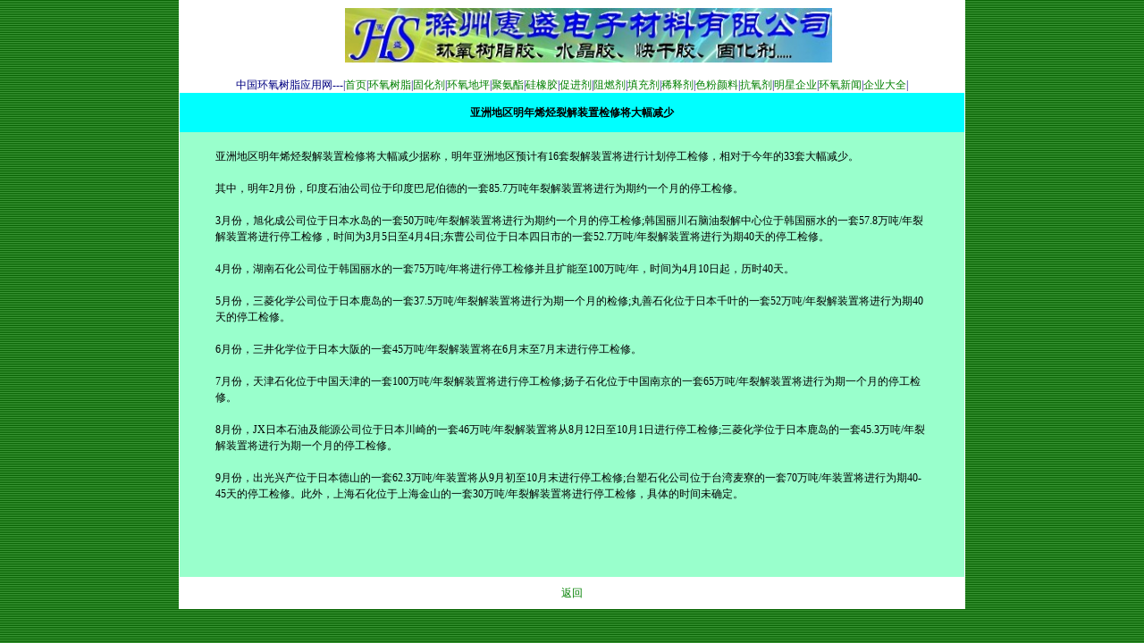

--- FILE ---
content_type: text/html
request_url: http://www.epoxy-c.com/4thesis/2011/201112015.htm
body_size: 8896
content:
<html xmlns:v="urn:schemas-microsoft-com:vml" xmlns:o="urn:schemas-microsoft-com:office:office" xmlns:m="http://schemas.microsoft.com/office/2004/12/omml">

<head><meta http-equiv="keywords" content="环氧树脂，固化剂，促进剂，环氧地坪，胶粘剂，灌封料，包封料，浇铸料，稀释剂，阻燃剂，填充剂，消泡剂，脱模剂，偶联剂，分散剂，抗氧剂，色粉，颜料，网站登陆，化工新闻，化工原料">
<meta http-equiv="content-type" content="text/html; charset=gb2312">
<META HTTP-EQUIV="pragma" CONTENT="no-cache">
<meta name="generator" content="Microsoft FrontPage 12.0">
<meta name="description" content="水性环氧树脂乳液参考配方(即水性环氧地坪配方)">
<meta name="keywords" content="环氧树脂，固化剂，促进剂，环氧地坪，胶粘剂，灌封料，包封料，浇铸料，稀释剂，阻燃剂，填充剂，消泡剂，脱模剂，偶联剂，分散剂，抗氧剂，色粉，颜料，网站登陆，化工新闻，化工原料,epoxy resin,hardener,adhesive，epoxy, filler,electric,polyurethane,silicone,polymer,chemical,回扫变压器,聚焦电位器,点火器,数码管,发光二级管,指示灯,像素管,ic卡,线路板,电容器,滤波器,蜂鸣器,谐振器,继电器,桥式整流器,传感器,fbt,focus resist,ignition coils,led numeric,led lamp, indicators,led clusters,ic products,circuit boards,capacitor,wave filter,resonator,buzzer,relay,sensor">
<meta name="progid" content="frontpage.editor.document">
<title>亚洲地区明年烯烃裂解装置检修将大幅减少 </title> 
<style>td {
	font-family: "宋体"; font-size: 9pt
}
a:link {
	color: #008000; font-family: "宋体"; font-size: 9pt; text-decoration: none
}
a:visited {
	color: #008000; font-family: "宋体"; font-size: 9pt; text-decoration: none
}
a:active {
	font-family: "宋体"; font-size: 9pt; text-decoration: none
}
a:hover {
	color: #ff0000; font-family: "宋体"; font-size: 9pt; text-decoration: underline
}
body {
	font-family: "宋体"; font-size: 9pt
}
table {
	font-family: "宋体"; font-size: 9pt
}
.style5 {
	color: #000000;
}
.style8 {
	text-align: left;
}
</style>

</head>

<body onmouseup=document.selection.empty() oncontextmenu="return false"    
onmousemove=document.selection.empty() oncopy=document.selection.empty()  leftmargin="0" topmargin="1" marginwidth="0" rightmargin="0" marginheight="0" text="#000080" background="../../epoxy.jpg" bgcolor="#ffffff">

 
 
    <div align="center">                                                                                                        
      <center>                                                                                                                                             
<TABLE bgcolor=#FFFFFF cellspacing=0 border=0 width="880" height="376">                                                                                                                                                          
<tr>                                                                                                                                              
        <td width="860" height="85" align="center"> 
		<p style="line-height: 150%">　　　<a target="_blank" href="http://www.wlepoxy.com/"><img border="0" src="../../wells/hlsmall.gif" width="545" height="61"></a></td>                                                                                                                                                                           
</tr>                                                                                                                                                                 
<tr valign=top>                                                                                                                                                                          
<td width="880" height="256">                                                                                                                                                                           
<div align="right">
  <table border="0" cellpadding="0" cellspacing="0" width="100%">
    <tr>
      <td width="100%">
        <p align="center" style="line-height: 150%"><font face="宋体">中国环氧树脂应用网---|<a href="../../index.html">首页</a>|<a href="../../head1/epoxyresin.htm">环氧树脂</a>|</font><a href="../../head1/hardener.htm">固化剂</a><font face="宋体">|</font><a href="../../head1/epoxyfloor2004.htm">环氧地坪</a><font face="宋体">|</font><a href="../../head1/polyurethane.htm">聚氨酯</a><font face="宋体">|</font><a href="../../head1/silicone.htm">硅橡胶</a><font face="宋体">|</font><a href="../../head1/accelerant.htm">促进剂</a><font face="宋体">|</font><a href="../../head1/flame.htm">阻燃剂</a><font face="宋体">|</font><a href="../../head1/filler.htm">填充剂</a><font face="宋体">|</font><a href="../../head1/thinner.htm">稀释剂</a><font face="宋体">|</font><a href="../../head1/coulor.htm">色粉颜料</a><font face="宋体">|</font><a href="../../head1/oxide.htm">抗氧剂</a><font face="宋体">|</font><a href="../../head/star-me.htm">明星企业</a><font face="宋体">|</font><a href="../../head/thesis-me.htm">环氧新闻</a><font face="宋体">|</font><a href="../../head/qinyidaquan.htm">企业大全</a><font face="宋体">|</font></td>
    </tr>
  </table>
</div>
<div align="center">
  <table height="44" cellSpacing="0" cellPadding="0" width="100%" border="0">
    <tbody>
      <tr>
        <td width="100%" bgColor="#00FFFF" height="44">
          <p align="center" style="line-height: 150%" class="style5">
			<strong>亚洲地区明年烯烃裂解装置检修将大幅减少</strong></td>      
      </tr>      
    </tbody>      
  </table>      
</div>      
      <font color="#000000">      
      </center>                                                                                                           
</font>                                                                                                           
<div align="right">
  <table border="0" cellpadding="0" cellspacing="0" width="100%" bgcolor="#99FFCC">
    <tr>
      <td width="100%" class="style5">
        <blockquote>
			<p style="MARGIN-TOP: 0px; MARGIN-BOTTOM: 0px; LINE-HEIGHT: 150%">　　</p>
			<p style="MARGIN-TOP: 0px; MARGIN-BOTTOM: 0px; LINE-HEIGHT: 150%" class="style8">
			亚洲地区明年烯烃裂解装置检修将大幅减少据称，明年亚洲地区预计有16套裂解装置将进行计划停工检修，相对于今年的33套大幅减少。<br>
			<br>
			其中，明年2月份，印度石油公司位于印度巴尼伯德的一套85.7万吨年裂解装置将进行为期约一个月的停工检修。<br>
			<br>
			3月份，旭化成公司位于日本水岛的一套50万吨/年裂解装置将进行为期约一个月的停工检修;韩国丽川石脑油裂解中心位于韩国丽水的一套57.8万吨/年裂解装置将进行停工检修，时间为3月5日至4月4日;东曹公司位于日本四日市的一套52.7万吨/年裂解装置将进行为期40天的停工检修。<br>
			<br>
			4月份，湖南石化公司位于韩国丽水的一套75万吨/年将进行停工检修并且扩能至100万吨/年，时间为4月10日起，历时40天。<br>
			<br>
			5月份，三菱化学公司位于日本鹿岛的一套37.5万吨/年裂解装置将进行为期一个月的检修;丸善石化位于日本千叶的一套52万吨/年裂解装置将进行为期40天的停工检修。<br>
			<br>
			6月份，三井化学位于日本大阪的一套45万吨/年裂解装置将在6月末至7月末进行停工检修。<br>
			<br>
			7月份，天津石化位于中国天津的一套100万吨/年裂解装置将进行停工检修;扬子石化位于中国南京的一套65万吨/年裂解装置将进行为期一个月的停工检修。<br>
			<br>
			8月份，JX日本石油及能源公司位于日本川崎的一套46万吨/年裂解装置将从8月12日至10月1日进行停工检修;三菱化学位于日本鹿岛的一套45.3万吨/年裂解装置将进行为期一个月的停工检修。<br>
			<br>
			9月份，出光兴产位于日本德山的一套62.3万吨/年装置将从9月初至10月末进行停工检修;台塑石化公司位于台湾麦寮的一套70万吨/年装置将进行为期40-45天的停工检修。此外，上海石化位于上海金山的一套30万吨/年裂解装置将进行停工检修，具体的时间未确定。<br>
			&nbsp;</p>
			<p style="MARGIN-TOP: 0px; MARGIN-BOTTOM: 0px; LINE-HEIGHT: 150%" class="style8">
			&nbsp;</p>
			<p style="MARGIN-TOP: 0px; MARGIN-BOTTOM: 0px; LINE-HEIGHT: 150%" class="style8">
			&nbsp;</p>
			<p style="MARGIN-TOP: 0px; MARGIN-BOTTOM: 0px; LINE-HEIGHT: 150%" class="style8">
			<br>
			</p>
		</blockquote>
      </td>
    </tr>
  </table>
</div>
      <tr valign=top>                                                                                                                                                                          
<td width="880" height="35" valign="middle">                                                                                                                                                                           
<p align="center" style="line-height: 150%">
<a href="../2010/2010.htm">返回</a>                                                                                                                           
</table>                                                                                                                                  
    </div>                                                                                                           

